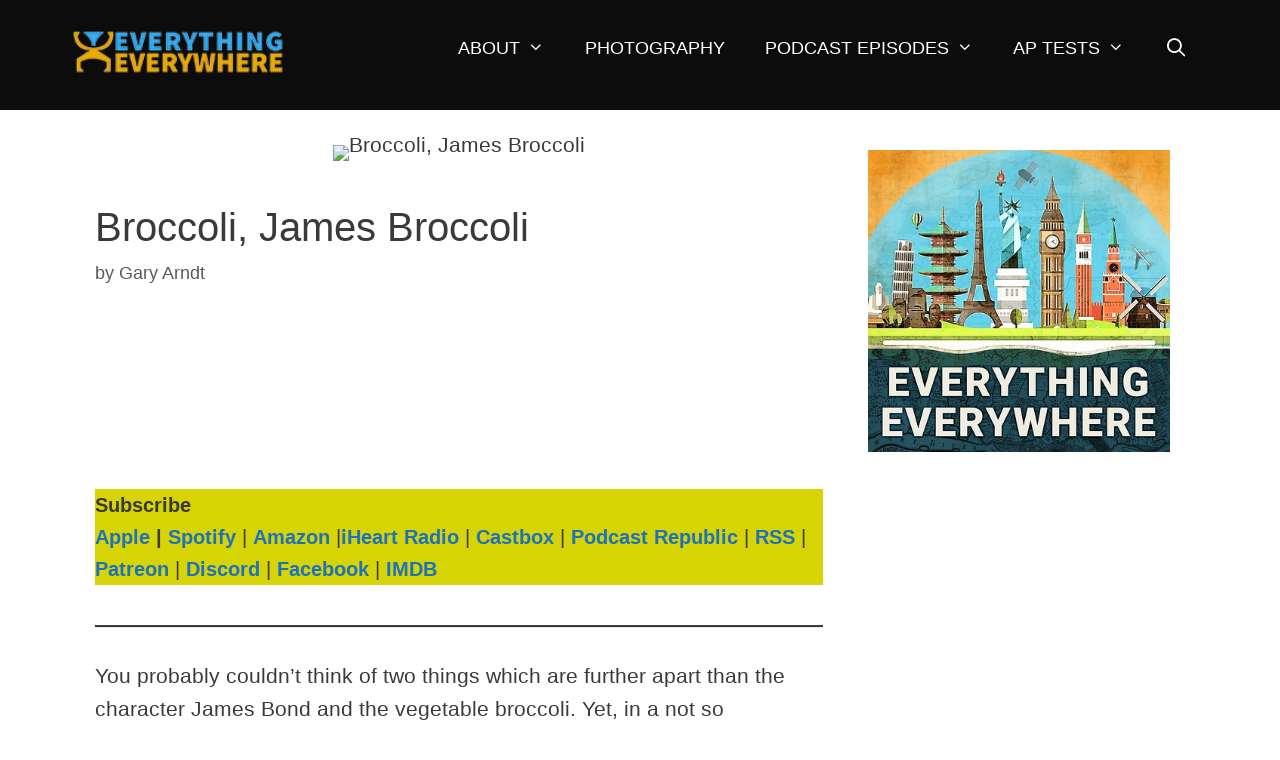

--- FILE ---
content_type: text/html; charset=UTF-8
request_url: https://everything-everywhere.com/broccoli-james-broccoli/
body_size: 12821
content:
<!DOCTYPE html>
<html lang="en-US">
<head>
	<meta charset="UTF-8">
	<title>Broccoli, James Broccoli &#8211; Everything Everywhere</title>
<meta name='robots' content='max-image-preview:large' />
<link rel='dns-prefetch' href='//everything-everywhere.com'>
<link rel='dns-prefetch' href='//smugmug.com'>
<link rel='dns-prefetch' href='//cloudinary.com'>
<link rel='dns-prefetch' href='//ajax.cloudflare.com'>
<link rel='dns-prefetch' href='//api.optmnstr.com'>
<link rel='dns-prefetch' href='//maps.googleapis.com'>
<link rel='dns-prefetch' href='//www.google.com'>
<meta name="viewport" content="width=device-width, initial-scale=1"><style id='wp-img-auto-sizes-contain-inline-css'>
img:is([sizes=auto i],[sizes^="auto," i]){contain-intrinsic-size:3000px 1500px}
/*# sourceURL=wp-img-auto-sizes-contain-inline-css */
</style>
<style id='wp-block-library-inline-css'>
:root{--wp-block-synced-color:#7a00df;--wp-block-synced-color--rgb:122,0,223;--wp-bound-block-color:var(--wp-block-synced-color);--wp-editor-canvas-background:#ddd;--wp-admin-theme-color:#007cba;--wp-admin-theme-color--rgb:0,124,186;--wp-admin-theme-color-darker-10:#006ba1;--wp-admin-theme-color-darker-10--rgb:0,107,160.5;--wp-admin-theme-color-darker-20:#005a87;--wp-admin-theme-color-darker-20--rgb:0,90,135;--wp-admin-border-width-focus:2px}@media (min-resolution:192dpi){:root{--wp-admin-border-width-focus:1.5px}}.wp-element-button{cursor:pointer}:root .has-very-light-gray-background-color{background-color:#eee}:root .has-very-dark-gray-background-color{background-color:#313131}:root .has-very-light-gray-color{color:#eee}:root .has-very-dark-gray-color{color:#313131}:root .has-vivid-green-cyan-to-vivid-cyan-blue-gradient-background{background:linear-gradient(135deg,#00d084,#0693e3)}:root .has-purple-crush-gradient-background{background:linear-gradient(135deg,#34e2e4,#4721fb 50%,#ab1dfe)}:root .has-hazy-dawn-gradient-background{background:linear-gradient(135deg,#faaca8,#dad0ec)}:root .has-subdued-olive-gradient-background{background:linear-gradient(135deg,#fafae1,#67a671)}:root .has-atomic-cream-gradient-background{background:linear-gradient(135deg,#fdd79a,#004a59)}:root .has-nightshade-gradient-background{background:linear-gradient(135deg,#330968,#31cdcf)}:root .has-midnight-gradient-background{background:linear-gradient(135deg,#020381,#2874fc)}:root{--wp--preset--font-size--normal:16px;--wp--preset--font-size--huge:42px}.has-regular-font-size{font-size:1em}.has-larger-font-size{font-size:2.625em}.has-normal-font-size{font-size:var(--wp--preset--font-size--normal)}.has-huge-font-size{font-size:var(--wp--preset--font-size--huge)}.has-text-align-center{text-align:center}.has-text-align-left{text-align:left}.has-text-align-right{text-align:right}.has-fit-text{white-space:nowrap!important}#end-resizable-editor-section{display:none}.aligncenter{clear:both}.items-justified-left{justify-content:flex-start}.items-justified-center{justify-content:center}.items-justified-right{justify-content:flex-end}.items-justified-space-between{justify-content:space-between}.screen-reader-text{border:0;clip-path:inset(50%);height:1px;margin:-1px;overflow:hidden;padding:0;position:absolute;width:1px;word-wrap:normal!important}.screen-reader-text:focus{background-color:#ddd;clip-path:none;color:#444;display:block;font-size:1em;height:auto;left:5px;line-height:normal;padding:15px 23px 14px;text-decoration:none;top:5px;width:auto;z-index:100000}html :where(.has-border-color){border-style:solid}html :where([style*=border-top-color]){border-top-style:solid}html :where([style*=border-right-color]){border-right-style:solid}html :where([style*=border-bottom-color]){border-bottom-style:solid}html :where([style*=border-left-color]){border-left-style:solid}html :where([style*=border-width]){border-style:solid}html :where([style*=border-top-width]){border-top-style:solid}html :where([style*=border-right-width]){border-right-style:solid}html :where([style*=border-bottom-width]){border-bottom-style:solid}html :where([style*=border-left-width]){border-left-style:solid}html :where(img[class*=wp-image-]){height:auto;max-width:100%}:where(figure){margin:0 0 1em}html :where(.is-position-sticky){--wp-admin--admin-bar--position-offset:var(--wp-admin--admin-bar--height,0px)}@media screen and (max-width:600px){html :where(.is-position-sticky){--wp-admin--admin-bar--position-offset:0px}}

/*# sourceURL=wp-block-library-inline-css */
</style><style id='wp-block-paragraph-inline-css'>
.is-small-text{font-size:.875em}.is-regular-text{font-size:1em}.is-large-text{font-size:2.25em}.is-larger-text{font-size:3em}.has-drop-cap:not(:focus):first-letter{float:left;font-size:8.4em;font-style:normal;font-weight:100;line-height:.68;margin:.05em .1em 0 0;text-transform:uppercase}body.rtl .has-drop-cap:not(:focus):first-letter{float:none;margin-left:.1em}p.has-drop-cap.has-background{overflow:hidden}:root :where(p.has-background){padding:1.25em 2.375em}:where(p.has-text-color:not(.has-link-color)) a{color:inherit}p.has-text-align-left[style*="writing-mode:vertical-lr"],p.has-text-align-right[style*="writing-mode:vertical-rl"]{rotate:180deg}
/*# sourceURL=https://everything-everywhere.com/wp-includes/blocks/paragraph/style.min.css */
</style>
<style id='wp-block-separator-inline-css'>
@charset "UTF-8";.wp-block-separator{border:none;border-top:2px solid}:root :where(.wp-block-separator.is-style-dots){height:auto;line-height:1;text-align:center}:root :where(.wp-block-separator.is-style-dots):before{color:currentColor;content:"···";font-family:serif;font-size:1.5em;letter-spacing:2em;padding-left:2em}.wp-block-separator.is-style-dots{background:none!important;border:none!important}
/*# sourceURL=https://everything-everywhere.com/wp-includes/blocks/separator/style.min.css */
</style>
<style id='global-styles-inline-css'>
:root{--wp--preset--aspect-ratio--square: 1;--wp--preset--aspect-ratio--4-3: 4/3;--wp--preset--aspect-ratio--3-4: 3/4;--wp--preset--aspect-ratio--3-2: 3/2;--wp--preset--aspect-ratio--2-3: 2/3;--wp--preset--aspect-ratio--16-9: 16/9;--wp--preset--aspect-ratio--9-16: 9/16;--wp--preset--color--black: #000000;--wp--preset--color--cyan-bluish-gray: #abb8c3;--wp--preset--color--white: #ffffff;--wp--preset--color--pale-pink: #f78da7;--wp--preset--color--vivid-red: #cf2e2e;--wp--preset--color--luminous-vivid-orange: #ff6900;--wp--preset--color--luminous-vivid-amber: #fcb900;--wp--preset--color--light-green-cyan: #7bdcb5;--wp--preset--color--vivid-green-cyan: #00d084;--wp--preset--color--pale-cyan-blue: #8ed1fc;--wp--preset--color--vivid-cyan-blue: #0693e3;--wp--preset--color--vivid-purple: #9b51e0;--wp--preset--color--contrast: var(--contrast);--wp--preset--color--contrast-2: var(--contrast-2);--wp--preset--color--contrast-3: var(--contrast-3);--wp--preset--color--base: var(--base);--wp--preset--color--base-2: var(--base-2);--wp--preset--color--base-3: var(--base-3);--wp--preset--color--accent: var(--accent);--wp--preset--gradient--vivid-cyan-blue-to-vivid-purple: linear-gradient(135deg,rgb(6,147,227) 0%,rgb(155,81,224) 100%);--wp--preset--gradient--light-green-cyan-to-vivid-green-cyan: linear-gradient(135deg,rgb(122,220,180) 0%,rgb(0,208,130) 100%);--wp--preset--gradient--luminous-vivid-amber-to-luminous-vivid-orange: linear-gradient(135deg,rgb(252,185,0) 0%,rgb(255,105,0) 100%);--wp--preset--gradient--luminous-vivid-orange-to-vivid-red: linear-gradient(135deg,rgb(255,105,0) 0%,rgb(207,46,46) 100%);--wp--preset--gradient--very-light-gray-to-cyan-bluish-gray: linear-gradient(135deg,rgb(238,238,238) 0%,rgb(169,184,195) 100%);--wp--preset--gradient--cool-to-warm-spectrum: linear-gradient(135deg,rgb(74,234,220) 0%,rgb(151,120,209) 20%,rgb(207,42,186) 40%,rgb(238,44,130) 60%,rgb(251,105,98) 80%,rgb(254,248,76) 100%);--wp--preset--gradient--blush-light-purple: linear-gradient(135deg,rgb(255,206,236) 0%,rgb(152,150,240) 100%);--wp--preset--gradient--blush-bordeaux: linear-gradient(135deg,rgb(254,205,165) 0%,rgb(254,45,45) 50%,rgb(107,0,62) 100%);--wp--preset--gradient--luminous-dusk: linear-gradient(135deg,rgb(255,203,112) 0%,rgb(199,81,192) 50%,rgb(65,88,208) 100%);--wp--preset--gradient--pale-ocean: linear-gradient(135deg,rgb(255,245,203) 0%,rgb(182,227,212) 50%,rgb(51,167,181) 100%);--wp--preset--gradient--electric-grass: linear-gradient(135deg,rgb(202,248,128) 0%,rgb(113,206,126) 100%);--wp--preset--gradient--midnight: linear-gradient(135deg,rgb(2,3,129) 0%,rgb(40,116,252) 100%);--wp--preset--font-size--small: 13px;--wp--preset--font-size--medium: 20px;--wp--preset--font-size--large: 36px;--wp--preset--font-size--x-large: 42px;--wp--preset--spacing--20: 0.44rem;--wp--preset--spacing--30: 0.67rem;--wp--preset--spacing--40: 1rem;--wp--preset--spacing--50: 1.5rem;--wp--preset--spacing--60: 2.25rem;--wp--preset--spacing--70: 3.38rem;--wp--preset--spacing--80: 5.06rem;--wp--preset--shadow--natural: 6px 6px 9px rgba(0, 0, 0, 0.2);--wp--preset--shadow--deep: 12px 12px 50px rgba(0, 0, 0, 0.4);--wp--preset--shadow--sharp: 6px 6px 0px rgba(0, 0, 0, 0.2);--wp--preset--shadow--outlined: 6px 6px 0px -3px rgb(255, 255, 255), 6px 6px rgb(0, 0, 0);--wp--preset--shadow--crisp: 6px 6px 0px rgb(0, 0, 0);}:where(.is-layout-flex){gap: 0.5em;}:where(.is-layout-grid){gap: 0.5em;}body .is-layout-flex{display: flex;}.is-layout-flex{flex-wrap: wrap;align-items: center;}.is-layout-flex > :is(*, div){margin: 0;}body .is-layout-grid{display: grid;}.is-layout-grid > :is(*, div){margin: 0;}:where(.wp-block-columns.is-layout-flex){gap: 2em;}:where(.wp-block-columns.is-layout-grid){gap: 2em;}:where(.wp-block-post-template.is-layout-flex){gap: 1.25em;}:where(.wp-block-post-template.is-layout-grid){gap: 1.25em;}.has-black-color{color: var(--wp--preset--color--black) !important;}.has-cyan-bluish-gray-color{color: var(--wp--preset--color--cyan-bluish-gray) !important;}.has-white-color{color: var(--wp--preset--color--white) !important;}.has-pale-pink-color{color: var(--wp--preset--color--pale-pink) !important;}.has-vivid-red-color{color: var(--wp--preset--color--vivid-red) !important;}.has-luminous-vivid-orange-color{color: var(--wp--preset--color--luminous-vivid-orange) !important;}.has-luminous-vivid-amber-color{color: var(--wp--preset--color--luminous-vivid-amber) !important;}.has-light-green-cyan-color{color: var(--wp--preset--color--light-green-cyan) !important;}.has-vivid-green-cyan-color{color: var(--wp--preset--color--vivid-green-cyan) !important;}.has-pale-cyan-blue-color{color: var(--wp--preset--color--pale-cyan-blue) !important;}.has-vivid-cyan-blue-color{color: var(--wp--preset--color--vivid-cyan-blue) !important;}.has-vivid-purple-color{color: var(--wp--preset--color--vivid-purple) !important;}.has-black-background-color{background-color: var(--wp--preset--color--black) !important;}.has-cyan-bluish-gray-background-color{background-color: var(--wp--preset--color--cyan-bluish-gray) !important;}.has-white-background-color{background-color: var(--wp--preset--color--white) !important;}.has-pale-pink-background-color{background-color: var(--wp--preset--color--pale-pink) !important;}.has-vivid-red-background-color{background-color: var(--wp--preset--color--vivid-red) !important;}.has-luminous-vivid-orange-background-color{background-color: var(--wp--preset--color--luminous-vivid-orange) !important;}.has-luminous-vivid-amber-background-color{background-color: var(--wp--preset--color--luminous-vivid-amber) !important;}.has-light-green-cyan-background-color{background-color: var(--wp--preset--color--light-green-cyan) !important;}.has-vivid-green-cyan-background-color{background-color: var(--wp--preset--color--vivid-green-cyan) !important;}.has-pale-cyan-blue-background-color{background-color: var(--wp--preset--color--pale-cyan-blue) !important;}.has-vivid-cyan-blue-background-color{background-color: var(--wp--preset--color--vivid-cyan-blue) !important;}.has-vivid-purple-background-color{background-color: var(--wp--preset--color--vivid-purple) !important;}.has-black-border-color{border-color: var(--wp--preset--color--black) !important;}.has-cyan-bluish-gray-border-color{border-color: var(--wp--preset--color--cyan-bluish-gray) !important;}.has-white-border-color{border-color: var(--wp--preset--color--white) !important;}.has-pale-pink-border-color{border-color: var(--wp--preset--color--pale-pink) !important;}.has-vivid-red-border-color{border-color: var(--wp--preset--color--vivid-red) !important;}.has-luminous-vivid-orange-border-color{border-color: var(--wp--preset--color--luminous-vivid-orange) !important;}.has-luminous-vivid-amber-border-color{border-color: var(--wp--preset--color--luminous-vivid-amber) !important;}.has-light-green-cyan-border-color{border-color: var(--wp--preset--color--light-green-cyan) !important;}.has-vivid-green-cyan-border-color{border-color: var(--wp--preset--color--vivid-green-cyan) !important;}.has-pale-cyan-blue-border-color{border-color: var(--wp--preset--color--pale-cyan-blue) !important;}.has-vivid-cyan-blue-border-color{border-color: var(--wp--preset--color--vivid-cyan-blue) !important;}.has-vivid-purple-border-color{border-color: var(--wp--preset--color--vivid-purple) !important;}.has-vivid-cyan-blue-to-vivid-purple-gradient-background{background: var(--wp--preset--gradient--vivid-cyan-blue-to-vivid-purple) !important;}.has-light-green-cyan-to-vivid-green-cyan-gradient-background{background: var(--wp--preset--gradient--light-green-cyan-to-vivid-green-cyan) !important;}.has-luminous-vivid-amber-to-luminous-vivid-orange-gradient-background{background: var(--wp--preset--gradient--luminous-vivid-amber-to-luminous-vivid-orange) !important;}.has-luminous-vivid-orange-to-vivid-red-gradient-background{background: var(--wp--preset--gradient--luminous-vivid-orange-to-vivid-red) !important;}.has-very-light-gray-to-cyan-bluish-gray-gradient-background{background: var(--wp--preset--gradient--very-light-gray-to-cyan-bluish-gray) !important;}.has-cool-to-warm-spectrum-gradient-background{background: var(--wp--preset--gradient--cool-to-warm-spectrum) !important;}.has-blush-light-purple-gradient-background{background: var(--wp--preset--gradient--blush-light-purple) !important;}.has-blush-bordeaux-gradient-background{background: var(--wp--preset--gradient--blush-bordeaux) !important;}.has-luminous-dusk-gradient-background{background: var(--wp--preset--gradient--luminous-dusk) !important;}.has-pale-ocean-gradient-background{background: var(--wp--preset--gradient--pale-ocean) !important;}.has-electric-grass-gradient-background{background: var(--wp--preset--gradient--electric-grass) !important;}.has-midnight-gradient-background{background: var(--wp--preset--gradient--midnight) !important;}.has-small-font-size{font-size: var(--wp--preset--font-size--small) !important;}.has-medium-font-size{font-size: var(--wp--preset--font-size--medium) !important;}.has-large-font-size{font-size: var(--wp--preset--font-size--large) !important;}.has-x-large-font-size{font-size: var(--wp--preset--font-size--x-large) !important;}
/*# sourceURL=global-styles-inline-css */
</style>

<style id='classic-theme-styles-inline-css'>
/*! This file is auto-generated */
.wp-block-button__link{color:#fff;background-color:#32373c;border-radius:9999px;box-shadow:none;text-decoration:none;padding:calc(.667em + 2px) calc(1.333em + 2px);font-size:1.125em}.wp-block-file__button{background:#32373c;color:#fff;text-decoration:none}
/*# sourceURL=/wp-includes/css/classic-themes.min.css */
</style>
<link rel='stylesheet' id='coblocks-extensions-css' href='https://everything-everywhere.com/wp-content/plugins/coblocks/dist/style-coblocks-extensions.css?ver=3.1.16' media='all' />
<link rel='stylesheet' id='coblocks-animation-css' href='https://everything-everywhere.com/wp-content/plugins/coblocks/dist/style-coblocks-animation.css?ver=2677611078ee87eb3b1c' media='all' />
<link rel='stylesheet' id='cpsh-shortcodes-css' href='https://everything-everywhere.com/wp-content/plugins/column-shortcodes//assets/css/shortcodes.css?ver=1.0.1' media='all' />
<link rel='stylesheet' id='wp-components-css' href='https://everything-everywhere.com/wp-includes/css/dist/components/style.min.css?ver=6.9' media='all' />
<link rel='stylesheet' id='godaddy-styles-css' href='https://everything-everywhere.com/wp-content/plugins/coblocks/includes/Dependencies/GoDaddy/Styles/build/latest.css?ver=2.0.2' media='all' />
<link rel='stylesheet' id='generate-style-grid-css' href='https://everything-everywhere.com/wp-content/themes/generatepress/assets/css/unsemantic-grid.min.css?ver=3.6.1' media='all' />
<link rel='stylesheet' id='generate-style-css' href='https://everything-everywhere.com/wp-content/themes/generatepress/assets/css/style.min.css?ver=3.6.1' media='all' />
<style id='generate-style-inline-css'>
@media (max-width:768px){}
body{background-color:#ffffff;color:#3a3a3a;}a{color:#143b58;}a:hover, a:focus, a:active{color:#e9ab27;}body .grid-container{max-width:1140px;}.wp-block-group__inner-container{max-width:1140px;margin-left:auto;margin-right:auto;}.site-header .header-image{width:220px;}.generate-back-to-top{font-size:20px;border-radius:3px;position:fixed;bottom:30px;right:30px;line-height:40px;width:40px;text-align:center;z-index:10;transition:opacity 300ms ease-in-out;opacity:0.1;transform:translateY(1000px);}.generate-back-to-top__show{opacity:1;transform:translateY(0);}.navigation-search{position:absolute;left:-99999px;pointer-events:none;visibility:hidden;z-index:20;width:100%;top:0;transition:opacity 100ms ease-in-out;opacity:0;}.navigation-search.nav-search-active{left:0;right:0;pointer-events:auto;visibility:visible;opacity:1;}.navigation-search input[type="search"]{outline:0;border:0;vertical-align:bottom;line-height:1;opacity:0.9;width:100%;z-index:20;border-radius:0;-webkit-appearance:none;height:60px;}.navigation-search input::-ms-clear{display:none;width:0;height:0;}.navigation-search input::-ms-reveal{display:none;width:0;height:0;}.navigation-search input::-webkit-search-decoration, .navigation-search input::-webkit-search-cancel-button, .navigation-search input::-webkit-search-results-button, .navigation-search input::-webkit-search-results-decoration{display:none;}.main-navigation li.search-item{z-index:21;}li.search-item.active{transition:opacity 100ms ease-in-out;}.nav-left-sidebar .main-navigation li.search-item.active,.nav-right-sidebar .main-navigation li.search-item.active{width:auto;display:inline-block;float:right;}.gen-sidebar-nav .navigation-search{top:auto;bottom:0;}:root{--contrast:#222222;--contrast-2:#575760;--contrast-3:#b2b2be;--base:#f0f0f0;--base-2:#f7f8f9;--base-3:#ffffff;--accent:#1e73be;}:root .has-contrast-color{color:var(--contrast);}:root .has-contrast-background-color{background-color:var(--contrast);}:root .has-contrast-2-color{color:var(--contrast-2);}:root .has-contrast-2-background-color{background-color:var(--contrast-2);}:root .has-contrast-3-color{color:var(--contrast-3);}:root .has-contrast-3-background-color{background-color:var(--contrast-3);}:root .has-base-color{color:var(--base);}:root .has-base-background-color{background-color:var(--base);}:root .has-base-2-color{color:var(--base-2);}:root .has-base-2-background-color{background-color:var(--base-2);}:root .has-base-3-color{color:var(--base-3);}:root .has-base-3-background-color{background-color:var(--base-3);}:root .has-accent-color{color:var(--accent);}:root .has-accent-background-color{background-color:var(--accent);}body, button, input, select, textarea{font-family:Arial, Helvetica, sans-serif;font-weight:400;font-size:21px;}body{line-height:1.6;}.entry-content > [class*="wp-block-"]:not(:last-child):not(.wp-block-heading){margin-bottom:1.5em;}.main-title{font-family:Georgia, Times New Roman, Times, serif;font-size:45px;}.main-navigation a, .menu-toggle{font-weight:300;text-transform:uppercase;font-size:18px;}.main-navigation .main-nav ul ul li a{font-size:15px;}.sidebar .widget, .footer-widgets .widget{font-size:17px;}h1{font-weight:300;font-size:40px;}h2{font-weight:400;text-transform:capitalize;font-size:32px;}h3{font-weight:300;font-size:26px;}h4{font-size:inherit;}h5{font-size:inherit;}@media (max-width:768px){.main-title{font-size:30px;}h1{font-size:30px;}h2{font-size:25px;}}.top-bar{background-color:#636363;color:#ffffff;}.top-bar a{color:#ffffff;}.top-bar a:hover{color:#303030;}.site-header{background-color:#0c0c0c;color:#3a3a3a;}.site-header a{color:#3a3a3a;}.main-title a,.main-title a:hover{color:#222222;}.site-description{color:#757575;}.mobile-menu-control-wrapper .menu-toggle,.mobile-menu-control-wrapper .menu-toggle:hover,.mobile-menu-control-wrapper .menu-toggle:focus,.has-inline-mobile-toggle #site-navigation.toggled{background-color:rgba(0, 0, 0, 0.02);}.main-navigation,.main-navigation ul ul{background-color:#0c0c0c;}.main-navigation .main-nav ul li a, .main-navigation .menu-toggle, .main-navigation .menu-bar-items{color:#ffffff;}.main-navigation .main-nav ul li:not([class*="current-menu-"]):hover > a, .main-navigation .main-nav ul li:not([class*="current-menu-"]):focus > a, .main-navigation .main-nav ul li.sfHover:not([class*="current-menu-"]) > a, .main-navigation .menu-bar-item:hover > a, .main-navigation .menu-bar-item.sfHover > a{color:#8f919e;background-color:#ffffff;}button.menu-toggle:hover,button.menu-toggle:focus,.main-navigation .mobile-bar-items a,.main-navigation .mobile-bar-items a:hover,.main-navigation .mobile-bar-items a:focus{color:#ffffff;}.main-navigation .main-nav ul li[class*="current-menu-"] > a{color:#ffffff;background-color:#0c0c0c;}.navigation-search input[type="search"],.navigation-search input[type="search"]:active, .navigation-search input[type="search"]:focus, .main-navigation .main-nav ul li.search-item.active > a, .main-navigation .menu-bar-items .search-item.active > a{color:#8f919e;background-color:#ffffff;}.main-navigation ul ul{background-color:#f6f9fc;}.main-navigation .main-nav ul ul li a{color:#000000;}.main-navigation .main-nav ul ul li:not([class*="current-menu-"]):hover > a,.main-navigation .main-nav ul ul li:not([class*="current-menu-"]):focus > a, .main-navigation .main-nav ul ul li.sfHover:not([class*="current-menu-"]) > a{color:#8f919e;background-color:#f6f9fc;}.main-navigation .main-nav ul ul li[class*="current-menu-"] > a{color:#ffffff;background-color:#0c0c0c;}.separate-containers .inside-article, .separate-containers .comments-area, .separate-containers .page-header, .one-container .container, .separate-containers .paging-navigation, .inside-page-header{background-color:#ffffff;}.inside-article a,.paging-navigation a,.comments-area a,.page-header a{color:#1e72bd;}.inside-article a:hover,.paging-navigation a:hover,.comments-area a:hover,.page-header a:hover{color:#f1c40f;}.entry-meta{color:#595959;}.entry-meta a{color:#595959;}.entry-meta a:hover{color:#143b58;}h2{color:#000000;}h3{color:#000000;}h4{color:#000000;}h5{color:#000000;}.sidebar .widget{background-color:#ffffff;}.sidebar .widget a{color:#143b58;}.sidebar .widget a:hover{color:#e9ab27;}.sidebar .widget .widget-title{color:#000000;}.footer-widgets{color:#ffffff;background-color:#0c0c0c;}.footer-widgets a{color:#f1c40f;}.footer-widgets a:hover{color:#1abc9c;}.footer-widgets .widget-title{color:#000000;}.site-info{color:#3d3d3d;background-color:#b7b7b7;}.site-info a{color:#ffffff;}.site-info a:hover{color:#606060;}.footer-bar .widget_nav_menu .current-menu-item a{color:#606060;}input[type="text"],input[type="email"],input[type="url"],input[type="password"],input[type="search"],input[type="tel"],input[type="number"],textarea,select{color:#666666;background-color:#fafafa;border-color:#cccccc;}input[type="text"]:focus,input[type="email"]:focus,input[type="url"]:focus,input[type="password"]:focus,input[type="search"]:focus,input[type="tel"]:focus,input[type="number"]:focus,textarea:focus,select:focus{color:#666666;background-color:#ffffff;border-color:#bfbfbf;}button,html input[type="button"],input[type="reset"],input[type="submit"],a.button,a.wp-block-button__link:not(.has-background){color:#ffffff;background-color:#143b58;}button:hover,html input[type="button"]:hover,input[type="reset"]:hover,input[type="submit"]:hover,a.button:hover,button:focus,html input[type="button"]:focus,input[type="reset"]:focus,input[type="submit"]:focus,a.button:focus,a.wp-block-button__link:not(.has-background):active,a.wp-block-button__link:not(.has-background):focus,a.wp-block-button__link:not(.has-background):hover{color:#ffffff;background-color:#3f3f3f;}a.generate-back-to-top{background-color:rgba( 0,0,0,0.4 );color:#ffffff;}a.generate-back-to-top:hover,a.generate-back-to-top:focus{background-color:rgba( 0,0,0,0.6 );color:#ffffff;}:root{--gp-search-modal-bg-color:var(--base-3);--gp-search-modal-text-color:var(--contrast);--gp-search-modal-overlay-bg-color:rgba(0,0,0,0.2);}@media (max-width: 768px){.main-navigation .menu-bar-item:hover > a, .main-navigation .menu-bar-item.sfHover > a{background:none;color:#ffffff;}}.inside-top-bar{padding:10px;}.inside-header{padding:25px 45px 31px 40px;}.separate-containers .inside-article, .separate-containers .comments-area, .separate-containers .page-header, .separate-containers .paging-navigation, .one-container .site-content, .inside-page-header{padding:15px 25px 32px 25px;}.site-main .wp-block-group__inner-container{padding:15px 25px 32px 25px;}.entry-content .alignwide, body:not(.no-sidebar) .entry-content .alignfull{margin-left:-25px;width:calc(100% + 50px);max-width:calc(100% + 50px);}.one-container.right-sidebar .site-main,.one-container.both-right .site-main{margin-right:25px;}.one-container.left-sidebar .site-main,.one-container.both-left .site-main{margin-left:25px;}.one-container.both-sidebars .site-main{margin:0px 25px 0px 25px;}.main-navigation .main-nav ul li a,.menu-toggle,.main-navigation .mobile-bar-items a{line-height:47px;}.navigation-search input[type="search"]{height:47px;}.rtl .menu-item-has-children .dropdown-menu-toggle{padding-left:20px;}.rtl .main-navigation .main-nav ul li.menu-item-has-children > a{padding-right:20px;}.widget-area .widget{padding:20px 40px 40px 0px;}.site-info{padding:20px;}@media (max-width:768px){.separate-containers .inside-article, .separate-containers .comments-area, .separate-containers .page-header, .separate-containers .paging-navigation, .one-container .site-content, .inside-page-header{padding:30px;}.site-main .wp-block-group__inner-container{padding:30px;}.site-info{padding-right:10px;padding-left:10px;}.entry-content .alignwide, body:not(.no-sidebar) .entry-content .alignfull{margin-left:-30px;width:calc(100% + 60px);max-width:calc(100% + 60px);}}/* End cached CSS */@media (max-width: 768px){.main-navigation .menu-toggle,.main-navigation .mobile-bar-items,.sidebar-nav-mobile:not(#sticky-placeholder){display:block;}.main-navigation ul,.gen-sidebar-nav{display:none;}[class*="nav-float-"] .site-header .inside-header > *{float:none;clear:both;}}
.dynamic-author-image-rounded{border-radius:100%;}.dynamic-featured-image, .dynamic-author-image{vertical-align:middle;}.one-container.blog .dynamic-content-template:not(:last-child), .one-container.archive .dynamic-content-template:not(:last-child){padding-bottom:0px;}.dynamic-entry-excerpt > p:last-child{margin-bottom:0px;}
.main-navigation .navigation-logo img {height:47px;}@media (max-width: 1150px) {.main-navigation .navigation-logo.site-logo {margin-left:0;}body.sticky-menu-logo.nav-float-left .main-navigation .site-logo.navigation-logo {margin-right:0;}}.main-navigation .main-nav ul li a,.menu-toggle,.main-navigation .mobile-bar-items a{transition: line-height 300ms ease}.main-navigation.toggled .main-nav > ul{background-color: #0c0c0c}
/*# sourceURL=generate-style-inline-css */
</style>
<link rel='stylesheet' id='generate-mobile-style-css' href='https://everything-everywhere.com/wp-content/themes/generatepress/assets/css/mobile.min.css?ver=3.6.1' media='all' />
<link rel='stylesheet' id='generate-font-icons-css' href='https://everything-everywhere.com/wp-content/themes/generatepress/assets/css/components/font-icons.min.css?ver=3.6.1' media='all' />
<link rel='stylesheet' id='generate-blog-images-css' href='https://everything-everywhere.com/wp-content/plugins/gp-premium/blog/functions/css/featured-images.min.css?ver=2.5.5' media='all' />
<style id='kadence-blocks-global-variables-inline-css'>
:root {--global-kb-font-size-sm:clamp(0.8rem, 0.73rem + 0.217vw, 0.9rem);--global-kb-font-size-md:clamp(1.1rem, 0.995rem + 0.326vw, 1.25rem);--global-kb-font-size-lg:clamp(1.75rem, 1.576rem + 0.543vw, 2rem);--global-kb-font-size-xl:clamp(2.25rem, 1.728rem + 1.63vw, 3rem);--global-kb-font-size-xxl:clamp(2.5rem, 1.456rem + 3.26vw, 4rem);--global-kb-font-size-xxxl:clamp(2.75rem, 0.489rem + 7.065vw, 6rem);}:root {--global-palette1: #3182CE;--global-palette2: #2B6CB0;--global-palette3: #1A202C;--global-palette4: #2D3748;--global-palette5: #4A5568;--global-palette6: #718096;--global-palette7: #EDF2F7;--global-palette8: #F7FAFC;--global-palette9: #ffffff;}
/*# sourceURL=kadence-blocks-global-variables-inline-css */
</style>
<link rel='stylesheet' id='generate-sticky-css' href='https://everything-everywhere.com/wp-content/plugins/gp-premium/menu-plus/functions/css/sticky.min.css?ver=2.5.5' media='all' />
<link rel='stylesheet' id='generate-menu-logo-css' href='https://everything-everywhere.com/wp-content/plugins/gp-premium/menu-plus/functions/css/menu-logo.min.css?ver=2.5.5' media='all' />
<style id='generate-menu-logo-inline-css'>
@media (max-width: 768px){.sticky-menu-logo .navigation-stick:not(.mobile-header-navigation) .menu-toggle,.menu-logo .main-navigation:not(.mobile-header-navigation) .menu-toggle{display:inline-block;clear:none;width:auto;float:right;}.sticky-menu-logo .navigation-stick:not(.mobile-header-navigation) .mobile-bar-items,.menu-logo .main-navigation:not(.mobile-header-navigation) .mobile-bar-items{position:relative;float:right;}.regular-menu-logo .main-navigation:not(.navigation-stick):not(.mobile-header-navigation) .menu-toggle{display:inline-block;clear:none;width:auto;float:right;}.regular-menu-logo .main-navigation:not(.navigation-stick):not(.mobile-header-navigation) .mobile-bar-items{position:relative;float:right;}body[class*="nav-float-"].menu-logo-enabled:not(.sticky-menu-logo) .main-navigation .main-nav{display:block;}.sticky-menu-logo.nav-float-left .navigation-stick:not(.mobile-header-navigation) .menu-toggle,.menu-logo.nav-float-left .main-navigation:not(.mobile-header-navigation) .menu-toggle,.regular-menu-logo.nav-float-left .main-navigation:not(.navigation-stick):not(.mobile-header-navigation) .menu-toggle{float:left;}}
/*# sourceURL=generate-menu-logo-inline-css */
</style>
<script src="https://everything-everywhere.com/wp-includes/js/jquery/jquery.min.js?ver=3.7.1" id="jquery-core-js"></script>
<link rel="canonical" href="https://everything-everywhere.com/broccoli-james-broccoli/" />
<!-- FIFU:meta:begin:image -->
<meta property="og:image" content="https://photos.smugmug.com/Other/n-hRFP2/Podcast-Images/i-GMfzTpd/0/036f869d/O/Episode%2010%20-%20James%20Broccoli.png" />
<!-- FIFU:meta:end:image --><!-- FIFU:meta:begin:twitter -->
<meta name="twitter:card" content="summary_large_image" />
<meta name="twitter:title" content="Broccoli, James Broccoli" />
<meta name="twitter:description" content="" />
<meta name="twitter:image" content="https://photos.smugmug.com/Other/n-hRFP2/Podcast-Images/i-GMfzTpd/0/036f869d/O/Episode%2010%20-%20James%20Broccoli.png" />
<!-- FIFU:meta:end:twitter --><style>[class$="woocommerce-product-gallery__trigger"] {display:none !important;}</style><meta name="generator" content="speculation-rules 1.6.0">
<link rel="icon" href="https://everything-everywhere.com/wp-content/uploads/2017/08/cropped-ee-logos-transparent-square-32x32.png" sizes="32x32" />
<link rel="icon" href="https://everything-everywhere.com/wp-content/uploads/2017/08/cropped-ee-logos-transparent-square-192x192.png" sizes="192x192" />
<link rel="apple-touch-icon" href="https://everything-everywhere.com/wp-content/uploads/2017/08/cropped-ee-logos-transparent-square-180x180.png" />
<meta name="msapplication-TileImage" content="https://everything-everywhere.com/wp-content/uploads/2017/08/cropped-ee-logos-transparent-square-270x270.png" />

<!-- FIFU:jsonld:begin -->
<script type="application/ld+json">{"@context":"https://schema.org","@type":"BlogPosting","headline":"Broccoli, James Broccoli","url":"https://everything-everywhere.com/broccoli-james-broccoli/","mainEntityOfPage":"https://everything-everywhere.com/broccoli-james-broccoli/","image":[{"@type":"ImageObject","url":"https://photos.smugmug.com/Other/n-hRFP2/Podcast-Images/i-GMfzTpd/0/036f869d/O/Episode%2010%20-%20James%20Broccoli.png"}],"datePublished":"2020-07-06T20:30:46+00:00","dateModified":"2026-01-05T13:48:31+00:00","author":{"@type":"Person","name":"Gary Arndt","url":"https://everything-everywhere.com/author/gary/"}}</script>
<!-- FIFU:jsonld:end -->
<link rel="preload" as="image" href="https://photos.smugmug.com/Other/n-hRFP2/Podcast-Images/i-GMfzTpd/0/036f869d/O/Episode%2010%20-%20James%20Broccoli.png"></head>


<body class="wp-singular post-template-default single single-post postid-63159 single-format-standard wp-custom-logo wp-embed-responsive wp-theme-generatepress post-image-above-header post-image-aligned-center sticky-menu-fade sticky-enabled sticky-menu-logo menu-logo-enabled both-sticky-menu right-sidebar nav-float-right separate-containers fluid-header active-footer-widgets-3 nav-search-enabled header-aligned-left dropdown-hover featured-image-active" itemtype="https://schema.org/Blog" itemscope>
	<a class="screen-reader-text skip-link" href="#content" title="Skip to content">Skip to content</a>		<header class="site-header" id="masthead" aria-label="Site"  itemtype="https://schema.org/WPHeader" itemscope>
			<div class="inside-header grid-container grid-parent">
				<div class="site-logo">
					<a href="https://everything-everywhere.com/" rel="home">
						<img  class="header-image is-logo-image" alt="Everything Everywhere" src="https://everything-everywhere.com/wp-content/uploads/2019/08/NewLogo200Trans.png" />
					</a>
				</div>		<nav class="main-navigation sub-menu-right" id="site-navigation" aria-label="Primary"  itemtype="https://schema.org/SiteNavigationElement" itemscope>
			<div class="inside-navigation grid-container grid-parent">
				<div class="site-logo sticky-logo navigation-logo">
					<a href="https://everything-everywhere.com/" title="Everything Everywhere" rel="home">
						<img src="https://everything-everywhere.com/wp-content/uploads/2019/08/NewLogo200Trans.png" alt="Everything Everywhere" class="is-logo-image" />
					</a>
				</div><form method="get" class="search-form navigation-search" action="https://everything-everywhere.com/">
					<input type="search" class="search-field" value="" name="s" title="Search" />
				</form>		<div class="mobile-bar-items">
						<span class="search-item">
				<a aria-label="Open Search Bar" href="#">
									</a>
			</span>
		</div>
						<button class="menu-toggle" aria-controls="primary-menu" aria-expanded="false">
					<span class="mobile-menu">Menu</span>				</button>
				<div id="primary-menu" class="main-nav"><ul id="menu-nav-menu" class=" menu sf-menu"><li id="menu-item-63018" class="menu-item menu-item-type-post_type menu-item-object-page menu-item-has-children menu-item-63018"><a href="https://everything-everywhere.com/about-me/">About<span role="presentation" class="dropdown-menu-toggle"></span></a>
<ul class="sub-menu">
	<li id="menu-item-69535" class="menu-item menu-item-type-post_type menu-item-object-page menu-item-has-children menu-item-69535"><a href="https://everything-everywhere.com/country-list/">Gary&#8217;s Travels<span role="presentation" class="dropdown-menu-toggle"></span></a>
	<ul class="sub-menu">
		<li id="menu-item-59784" class="menu-item menu-item-type-custom menu-item-object-custom menu-item-59784"><a href="https://everything-everywhere.com/country-list/">Countries Visited</a></li>
		<li id="menu-item-53924" class="menu-item menu-item-type-custom menu-item-object-custom menu-item-53924"><a href="https://everything-everywhere.com/national-park-service-sites-united-states/">US National Park Service Sites</a></li>
		<li id="menu-item-63005" class="menu-item menu-item-type-post_type menu-item-object-page menu-item-63005"><a href="https://everything-everywhere.com/unesco-world-heritage-sites/">UNESCO World Heritage Sites</a></li>
	</ul>
</li>
	<li id="menu-item-63020" class="menu-item menu-item-type-post_type menu-item-object-page menu-item-63020"><a href="https://everything-everywhere.com/media-mentions/">Media Mentions</a></li>
	<li id="menu-item-63019" class="menu-item menu-item-type-post_type menu-item-object-page menu-item-63019"><a href="https://everything-everywhere.com/interviews/">Interviews With Gary Arndt</a></li>
	<li id="menu-item-64586" class="menu-item menu-item-type-post_type menu-item-object-page menu-item-64586"><a href="https://everything-everywhere.com/awards/">Travel Journalism Awards</a></li>
	<li id="menu-item-63025" class="menu-item menu-item-type-post_type menu-item-object-page menu-item-63025"><a href="https://everything-everywhere.com/public-speaking/">Public Speaking</a></li>
</ul>
</li>
<li id="menu-item-70612" class="menu-item menu-item-type-custom menu-item-object-custom menu-item-70612"><a href="https://travelphotos.everything-everywhere.com/">Photography</a></li>
<li id="menu-item-63043" class="menu-item menu-item-type-post_type menu-item-object-page menu-item-has-children menu-item-63043"><a href="https://everything-everywhere.com/everything-everywhere-daily-podcast/">Podcast Episodes<span role="presentation" class="dropdown-menu-toggle"></span></a>
<ul class="sub-menu">
	<li id="menu-item-78143" class="menu-item menu-item-type-custom menu-item-object-custom menu-item-78143"><a href="https://everything-everywhere-categorized.com/">Episode Database</a></li>
</ul>
</li>
<li id="menu-item-82280" class="menu-item menu-item-type-post_type menu-item-object-page menu-item-has-children menu-item-82280"><a href="https://everything-everywhere.com/ap-tests-study-podcasts/">AP Tests<span role="presentation" class="dropdown-menu-toggle"></span></a>
<ul class="sub-menu">
	<li id="menu-item-82281" class="menu-item menu-item-type-post_type menu-item-object-page menu-item-82281"><a href="https://everything-everywhere.com/everything-everywhere-ap-world-history-curriculum/">AP World History</a></li>
</ul>
</li>
<li class="search-item menu-item-align-right"><a aria-label="Open Search Bar" href="#"></a></li></ul></div>			</div>
		</nav>
					</div>
		</header>
		
	<div class="site grid-container container hfeed grid-parent" id="page">
				<div class="site-content" id="content">
			
	<div class="content-area grid-parent mobile-grid-100 grid-70 tablet-grid-70" id="primary">
		<main class="site-main" id="main">
			
<article id="post-63159" class="post-63159 post type-post status-publish format-standard has-post-thumbnail hentry category-everything-everywhere-daily category-podcast" itemtype="https://schema.org/CreativeWork" itemscope>
	<div class="inside-article">
		<div class="featured-image  page-header-image-single ">
				<img post-id="63159" fifu-featured="1" width="1200" height="628" src="https://photos.smugmug.com/Other/n-hRFP2/Podcast-Images/i-GMfzTpd/0/036f869d/O/Episode%2010%20-%20James%20Broccoli.png" class="attachment-full size-full" alt="Broccoli, James Broccoli" title="Broccoli, James Broccoli" title="Broccoli, James Broccoli" itemprop="image" decoding="async" fetchpriority="high" />
			</div>			<header class="entry-header">
				<h1 class="entry-title" itemprop="headline">Broccoli, James Broccoli</h1>		<div class="entry-meta">
			<span class="byline">by <span class="author vcard" itemprop="author" itemtype="https://schema.org/Person" itemscope><a class="url fn n" href="https://everything-everywhere.com/author/gary/" title="View all posts by Gary Arndt" rel="author" itemprop="url"><span class="author-name" itemprop="name">Gary Arndt</span></a></span></span> 		</div>
					</header>
			
		<div class="entry-content" itemprop="text">
			
<iframe data-testid="embed-iframe" style="border-radius:12px" src="https://open.spotify.com/embed/episode/1vZY1fcIwKOD0D6XeeGiPl?utm_source=generator" width="100%" height="152" frameBorder="0" allowfullscreen="" allow="autoplay; clipboard-write; encrypted-media; fullscreen; picture-in-picture" loading="lazy"></iframe>



<p class="has-background" style="background-color:#d6d405;font-size:20px"><strong>Subscribe </strong><br /><strong><a href="https://podcasts.apple.com/us/podcast/everything-everywhere-daily/id1521870190" target="_blank" rel="noreferrer noopener">Apple</a> | <a href="https://open.spotify.com/show/2CrsGIq5kZ1tdhfR8ErLjV?si=x0ZGx-LRTWWKLuBXKup41g" target="_blank" rel="noreferrer noopener">Spotify</a></strong> | <strong><a href="https://music.amazon.com/podcasts/1267f23e-29e2-4946-a9aa-a00d8738c13b/Everything-Everywhere-Daily">Amazon</a></strong> |<strong><a href="https://www.iheart.com/podcast/263-everything-everywhere-dail-67796868/">iHeart Radio</a></strong> | <strong><a href="https://castbox.fm/channel/Everything-Everywhere-Daily-History-Podcast-id3063743">Castbox</a></strong> | <a href="https://www.podcastrepublic.net/podcast/1521870190"><strong>Podcast Republic</strong></a> | <strong><a href="https://feeds.megaphone.fm/ADV3162807280">RSS</a></strong> | <strong><a href="https://www.patreon.com/EverythingEverywhere" target="_blank" rel="noreferrer noopener">Patreon</a></strong> | <strong><a href="https://discord.gg/cxdpafrZhT">Discord</a></strong> | <strong><a href="https://www.facebook.com/groups/everythingeverywheredaily">Facebook</a></strong> | <a href="https://m.imdb.com/title/tt17393452/"><strong>IMDB</strong></a></p>



<hr class="wp-block-separator has-css-opacity"/>



<p>You probably couldn’t think of two things which are further apart than the character James Bond and the vegetable broccoli. Yet, in a not so roundabout way, there is a very direct connection between the two.&nbsp;</p>



<p>In fact, if it wasn’t for broccoli, we might never have had any James Bond movies.&nbsp;</p>



<p>Find out what the link is between this cruciferous vegetable and a fictional British spy on this installment of Everything Everywhere Daily.&nbsp;</p>



<p>&#8212;&#8212;&#8212;&#8212;&#8212;&#8212;</p>



<p>The broccoli plant that you and I all know hails from Italy, where a variant of it has been a staple food for centuries. It is essentially an edible flower and it is related to other vegetables such as kale, cauliflower, and Brussels sprouts.</p>



<p>Broccoli isn’t a native wild plant. It was believed to be created by the selective propagation of wild cabbage ancient Etruscans.</p>



<p>For the most part, the broccoli plant stayed in the Mediterranean. During the 18th century, it did spread somewhat becoming known as “Italian Asparagus” in England. There are reports of Thomas Jefferson trying to plant some broccoli seeds in Virginia, but the plant never took off and gained popularity.&nbsp;</p>



<p>The broccoli variant we are familiar with is called Calabrese broccoli, named after the region in Italy where it was developed. It was created in the 19th century by an Italian family who crossed cauliflower and a plant called broccoli robe, which is actually more closely related to a turnip.&nbsp;</p>



<p>At the turn of the 20th century, Giovanni Broccoli (yes, that is the family’s name) and his brother emigrated from Calabria to Long Island where they started a farm, producing the Calabrese broccoli they grew up with.&nbsp;</p>



<p>The farm grew quickly as their broccoli exploded in popularity in the United States. Eventually, the entire Broccoli extended family was working on the family farm.</p>



<p>After moving to Long Island, Giovanni had a son named Albert. Like the rest of his family, Albert worked on the family farm, harvesting, packing, and shipping broccoli.</p>



<p>Albert’s cousin, Pat DeCicca, left Long Island for Hollywood, made his fortune as an agent and producer, and wound up marrying silent film star, Thelma Todd.&nbsp;<br /><br />(Side note, Pat DeCicca later married Gloria Vanderbilt, who is the mother of CNN’s Anderson Cooper. You can’t really call him his stepfather, however, as it all happened before he was born.)</p>



<p>Pat invited Albert out to Hollywood, and with stars in his eyes, he left New York and headed to California.&nbsp;</p>



<p>Albert, who’s nickname was Cubby, made the move out to Hollywood and after a series of menial jobs, landed a position as an “assistant director” on the set of the movie “The Outlaw”, after a chance meeting with Howard Hughes.<br /><br />Assistant Director sounds like an impressive title, but in reality, he was just a gofer and a personal assistant to the director, Howard Hawks. During the movie, Hawks stepped down as director and Hughes took over, which set up a working relationship between Broccoli and Hughes which extended beyond World War Two.</p>



<p>After the war, Cubby became a theatrical agent for Charles Feldman, representing Hollywood talent such as Lana Turner. Feldman actually produced the 1967 James Bond spoof Casino Royale staring Peter Sellers.</p>



<p>Cubby Broccoli had created a fairly successful career for himself in Hollywood, but being an agent wasn’t what he really wanted to do. What he wanted to do was become a producer.&nbsp;</p>



<p>He was well into his 40s before he happened upon the idea which would make his dream of being a producer come true. In 1950, the British Government passed a law called the Eady Levy, which was a tax on box office receipts. The money was to be used to create the British Film Production Fund which was to subsidize the British film industry.</p>



<p>He realized that if he were to shoot films in the UK and hired a crew that was 80% British, he could get large subsidies from the British government, potentially in the millions of pounds.&nbsp;</p>



<p>Broccoli and his partner produced a series of films in the early ’50s using Eady Subsidy money, including “The Red Beret”, “Hell Below Zero”, and “Fire Down Below”. All action films with a strong, charismatic male lead.</p>



<p>It was in the early 60s that Broccoli began reading books about a secret agent by the author Ian Flemming. He assumed that some major studio would have tied up the movie rights to the books, but when he researched it, he found that only one book, Casino Royale, had actually been optioned by a major studio.</p>



<p>The options on the rest of the books were held by a Canadian named Harry Saltzman, who was interested in making the movies but couldn’t secure funding.</p>



<p>Broccoli tried to buy out Saltzman’s rights to the books, but he refused to sell. Instead, they created a 50-50 partnership and a production company called Eon Productions.</p>



<p>The pair booked a meeting with United Artists in New York, and within 45 minutes they had a six-movie deal with $1 million in funding for the first film.</p>



<p>Casting for the lead role of James Bond was extremely important. The entire success of the franchise would rest on who they got to play the role.&nbsp;</p>



<p>Broccoli’s first choice was his friend, and the best man at his wedding, Cary Grant. Grant would have been perfect for the role, but there was no way they could afford him with the limited budget they had.&nbsp;</p>



<p>The next choice was a British actor by the name of Roger Moore, but he was busy shooting the television show “The Saint”.&nbsp; Moore later went on to play James Bond in the 1970s.&nbsp;</p>



<p>The person they eventually choose was discovered from his role in the 1959 Disney movie “Darby O&#8217;Gill &amp; The Little People”.&nbsp; That was of course Sean Connery.&nbsp;</p>



<p>They made the movie Dr. No, which was a critical and box office hit, and it spawned the longest-running franchise in the history of motion pictures. The next Bond film, “No Time to Die” will be the 25th installment in the series.&nbsp;</p>



<p>Albert Broccoli passed away in 1996. Like the family’s broccoli farm in Long Island, the production of James Bond films has become a family business. The main producers of the films today are his daughter Barbara Broccoli and his stepson, Michael G. Wilson.</p>



<p>Even though Albert Broccoli passed away almost 25 years ago, his name is still the first words that appear on the opening credits of every James Bond film.&nbsp;</p>



<p>Even though it is a long circuitous path, there is a definite connection between the family that gave us broccoli, and the man which brought James Bond to life.&nbsp;</p>
		</div>

				<footer class="entry-meta" aria-label="Entry meta">
			<span class="cat-links"><span class="screen-reader-text">Categories </span><a href="https://everything-everywhere.com/category/podcast/everything-everywhere-daily/" rel="category tag">Everything Everywhere Daily</a>, <a href="https://everything-everywhere.com/category/podcast/" rel="category tag">Podcast</a></span> 		<nav id="nav-below" class="post-navigation" aria-label="Posts">
			<div class="nav-previous"><span class="prev"><a href="https://everything-everywhere.com/the-1904-olympic-marathon/" rel="prev">The 1904 Olympic Marathon</a></span></div><div class="nav-next"><span class="next"><a href="https://everything-everywhere.com/how-many-countries-are-there/" rel="next">How Many Countries Are There?</a></span></div>		</nav>
				</footer>
			</div>
</article>
		</main>
	</div>

	<div class="widget-area sidebar is-right-sidebar grid-30 tablet-grid-30 grid-parent" id="right-sidebar">
	<div class="inside-right-sidebar">
		<aside id="text-273138490" class="widget inner-padding widget_text">			<div class="textwidget"><p><a href="https://everything-everywhere.com/everything-everywhere-daily-podcast/"><img loading="lazy" decoding="async" class="aligncenter size-medium" src="https://photos.smugmug.com/Other/n-hRFP2/Misc/i-zGqp5HM/0/d41c466a/400x400/EverythingEverywherePodcastLarge-400x400.jpg" alt="Everything Everywhere Daily Podcast" width="400" height="400" /></a></p>
</div>
		</aside>	</div>
</div>

	</div>
</div>


<div class="site-footer">
				<div id="footer-widgets" class="site footer-widgets">
				<div class="footer-widgets-container grid-container grid-parent">
					<div class="inside-footer-widgets">
							<div class="footer-widget-1 grid-parent grid-33 tablet-grid-50 mobile-grid-100">
			</div>
		<div class="footer-widget-2 grid-parent grid-33 tablet-grid-50 mobile-grid-100">
			</div>
		<div class="footer-widget-3 grid-parent grid-33 tablet-grid-50 mobile-grid-100">
		<aside id="text-273138489" class="widget inner-padding widget_text">			<div class="textwidget"></div>
		</aside>	</div>
						</div>
				</div>
			</div>
					<footer class="site-info" aria-label="Site"  itemtype="https://schema.org/WPFooter" itemscope>
			<div class="inside-site-info grid-container grid-parent">
								<div class="copyright-bar">
					&copy; 2006-2026 Everything Everywhere Travel Media 				</div>
			</div>
		</footer>
		</div>

<a title="Scroll back to top" aria-label="Scroll back to top" rel="nofollow" href="#" class="generate-back-to-top" data-scroll-speed="400" data-start-scroll="300" role="button">
					
				</a><script type="speculationrules">
{"prerender":[{"source":"document","where":{"and":[{"href_matches":"/*"},{"not":{"href_matches":["/wp-*.php","/wp-admin/*","/wp-content/uploads/*","/wp-content/*","/wp-content/plugins/*","/wp-content/themes/generatepress/*","/*\\?(.+)"]}},{"not":{"selector_matches":"a[rel~=\"nofollow\"]"}},{"not":{"selector_matches":".no-prerender, .no-prerender a"}},{"not":{"selector_matches":".no-prefetch, .no-prefetch a"}}]},"eagerness":"moderate"}]}
</script>
<script id="generate-a11y">
!function(){"use strict";if("querySelector"in document&&"addEventListener"in window){var e=document.body;e.addEventListener("pointerdown",(function(){e.classList.add("using-mouse")}),{passive:!0}),e.addEventListener("keydown",(function(){e.classList.remove("using-mouse")}),{passive:!0})}}();
</script>
<script src="https://everything-everywhere.com/wp-content/plugins/gp-premium/menu-plus/functions/js/sticky.min.js?ver=2.5.5" id="generate-sticky-js"></script>
<script src="https://everything-everywhere.com/wp-content/plugins/coblocks/dist/js/coblocks-animation.js?ver=3.1.16" id="coblocks-animation-js"></script>
<script id="generate-menu-js-before">
var generatepressMenu = {"toggleOpenedSubMenus":true,"openSubMenuLabel":"Open Sub-Menu","closeSubMenuLabel":"Close Sub-Menu"};
//# sourceURL=generate-menu-js-before
</script>
<script src="https://everything-everywhere.com/wp-content/themes/generatepress/assets/js/menu.min.js?ver=3.6.1" id="generate-menu-js"></script>
<script id="generate-navigation-search-js-before">
var generatepressNavSearch = {"open":"Open Search Bar","close":"Close Search Bar"};
//# sourceURL=generate-navigation-search-js-before
</script>
<script src="https://everything-everywhere.com/wp-content/themes/generatepress/assets/js/navigation-search.min.js?ver=3.6.1" id="generate-navigation-search-js"></script>
<script id="generate-back-to-top-js-before">
var generatepressBackToTop = {"smooth":true};
//# sourceURL=generate-back-to-top-js-before
</script>
<script src="https://everything-everywhere.com/wp-content/themes/generatepress/assets/js/back-to-top.min.js?ver=3.6.1" id="generate-back-to-top-js"></script>

</body>
</html>
